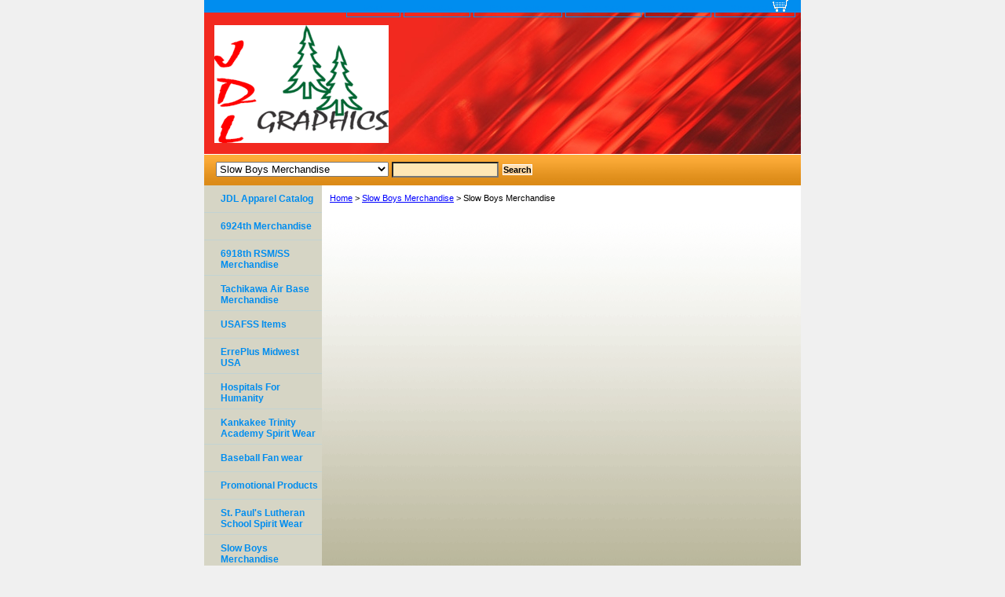

--- FILE ---
content_type: text/css
request_url: http://jdlgraphics.com/css-base.css
body_size: 2683
content:
/* CSS Document */
/* 092306 0.02*/
/* Elements */
a{color:#0000ff;}
a:visited{/*color:#660099*/}
* {padding:0; /*margin:0;*/}
td {font-size: 11px ; color:#000000; padding:0; margin:0;}
h1, h2, h3{margin:0;}
body {background-color: #f0f0f0; background-image:url('') 0 0 repeat; font:normal 11px Verdana, Tahoma, Helvetica, sans-serif; text-align:center; width:100%;margin:0;color:#000000; }

/* Classes */
.boxclose {zoom:1;}
.breadcrumbs{margin:10px;}
.clear {clear:both; display:block; font-size:1px; height:1px; line-height:-1;}
.last {border:0 solid;}
input.buttonsubmit {margin-left:4px !important; text-transform:uppercase;}

.ys_primary{ background:#ff8429;color:#ffffff;font:bold 11px Arial,verdana,sans-serif;padding:1px 5px;text-align:center;cursor:pointer; }

/* IDs */
#info-div{
	background:#FFFFFF url('https://s.turbifycdn.com/aah/yhst-81172351267869/img-961.gif') left bottom repeat-x;
	padding:5px;
	zoom:1;
}
#info-div:after{clear:both; content:"."; display:block; height:0; visibility:hidden;}
#accessorytitle {}
	#itemtype #accessorytitle {background:transparent; color:#000; font:bold 1.2em/1.1 verdana, sans-serif; padding:2px 10px 8px;}

#bodycontent {float:right; width:610px;} /* 150 + 610 = 760 */ /* The Min-width is needed for Moz to stretch the bodycontent that is shrinkwrapping content due to floats. This is only necessary on pages without Tables in the contents. Min-width breaks Opera's layout so Width:100% is used instead of Min-width. */

#bodyshell {background:#ffffff url('https://s.turbifycdn.com/aah/yhst-81172351267869/img-961.gif') left bottom repeat-x; border-left:150px solid #D6D5C5; float:left; zoom:1; margin:0 0 0;} /*Left Column Color*/ /* Background color is needed to counter an IE rendering bug that erases the left column bgcolor */ /* float:left is needed in Moz to handle extra wide cntent that breaks the width */ /* Left/Right Margin was removed due to expanded content errors in Moz, this was used to push the nav/content area in to match the mock-up */

*:first-child+html #bodyshell { width:610px; }

#bodyshell:after {clear:both; content:"."; display:block; height:0; visibility:hidden;}

#brandmark {float:left; font:normal 36px Tahoma, Geneva, Verdana, sans-serif; width:500px; margin-top:10px;} /* 510 + 250 = 760 */

#brandmark a {color:#ffffff; display:block; padding:0 0 5px 13px; text-decoration:none;}

#caption {zoom:1;}
#caption:after {clear:both; content:"."; display:block; height:0; visibility:hidden;}
#contentarea #caption {margin:10px;background:transparent;}
#itemtype #caption {/*padding:0 10px;*/}
#maintype #caption {background:transparent; padding:15px;}

#captionarea, #messagearea, #info-div {margin:10px 10px 9px; background:transparent; /*border-bottom:1px #fff solid;*/} /* 1px is used to prevent Margin Folding */

#messagetitle{background:#ff8429 url('') 0 0 repeat-y; color:#ffffff; font:bold 14px Tahoma, Geneva, Verdana, sans-serif;
margin:15px 5px 0; padding:2px 15px 3px;}

#itemtype #contentarea #captiontitle {margin:15px 0 10px; padding:0 2px;}

#itemtype #captiontitle {background:none; color:#000000; font:bold 14px Tahoma, Geneva, Verdana, sans-serif; margin:0; padding:2px 2px 8px;} /*The Left/Right Padding is smaller because the Caption Title needs to be nested within the Caption on Item pages, but not on Section pages */

#container {margin:0 auto; text-align:left; width:760px; /*border: solid thin #008def;*/} /* This "container" is needed as IE produces resize induced rendering errors when using the BODY element for a container. */ 

#contentarea {background:transparent;margin:0 0 10px 0;}

#section-contenttitle {background-color:#feba5a; color:#000000; font:bold 14px Tahoma, Geneva, Verdana, sans-serif; margin:0 15px; padding:4px 15px 6px;}

#bodyContent #info-div #searchpageHeader {background-color:#feba5a; color:#000000; font:bold 14px Tahoma, Geneva, Verdana, sans-serif; margin:0; padding:4px 15px 6px;}

#item-contenttitle {background-color:#feba5a; color:#000000; font:bold 14px Tahoma, Geneva, Verdana, sans-serif; margin:0 15px; padding:4px 15px 6px;}

#specialstitle {background:#ff8429 url('https://s.turbifycdn.com/aah/yhst-81172351267869/img-962.gif') 0 0 repeat-y; color:#ffffff; font:bold 14px Tahoma, Geneva, Verdana, sans-serif; margin:15px; padding:2px 15px 3px;}

#copyright {color:#f0f0f0; display:block; font:normal xx-small/1.2 verdana, sans-serif; padding:0 15px 15px; text-align:right;}

#finaltext, #introtext {margin:10px;}

#footer {background:#008def url('') 0 0 repeat; clear:both;zoom:1;}

#footer-links {color:#f0f0f0; display:block; font-weight:bold; font-size:11px; padding:10px 0 15px; text-align:center;}

#footer-links a {color:#f0f0f0; text-decoration:none; text-transform:uppercase;}

#footer-links a:hover {text-decoration:underline;}

#header {background:#008def url('https://s.turbifycdn.com/aah/yhst-81172351267869/img-963.gif') left bottom no-repeat; zoom:1;}

#header:after {clear:both; content:"."; display:block; height:0; visibility:hidden;}

/* Search Page Styles */
#info-div form, 
     .infoText div {margin:0 10px;}
#info-div form table td a img {margin-right:5px;}
#info-div form table td b {display:block; padding:15px 0 5px;}
#info-div form table td font {font-size:1em;}
/* !Search Page Styles */

#introtext {} /* REF: #finaltext */
	

#itemarea {background:transparent; margin:10px 10px 0; padding:10px; zoom:1;}
#itemarea:after {clear:both; content:"."; display:block; height:0; visibility:hidden;}

#nav-general {clear:both; float:right; display:block; list-style:none; margin:0 5px 0 0;}

#nav-general li {background-color:transparent/* remove to use color instead of transparentcy #ceeefc*/; border:1px solid #008def; border-top:0; float:left; margin:0 2px;}
 /* General Link Colors */
#nav-general li a {background: transparent; color:#008def; display:block; font-size:10px; font-weight:bold; padding:4px 20px 6px; text-align:center; text-decoration:none; white-space:nowrap;}

#nav-general li a:hover {background:transparent /*#9de0fc*/; color:#ffffff}

#nav-general a.linkcheckout {background:transparent url(https://s.turbifycdn.com/aah/yhst-81172351267869/img-964.gif) 90% 0 no-repeat; padding-right:35px;
cursor:pointer;
}

#nav-general a.linkcheckout:hover {background:transparent url(https://s.turbifycdn.com/aah/yhst-81172351267869/img-964.gif) 90% 0 no-repeat; padding-right:35px;
cursor:pointer;
}		

#nav-product {_display:inline; float:left; margin-left:-150px; overflow:hidden; position:relative; width:150px; z-index:100; background:transparent;} /* IE Experiences the pixel doubling bug here. "display: inline;" fixes this. Position Relative and Z-Index are needed for IE in order to display the background colors */

#nav-product ul li a {background:url('') 7px 50% no-repeat;border-bottom:1px solid #c2d3d3; color:#008def; display:block; font-weight:bold; font-size:12px; height:auto; margin:0; min-height:18px; padding:10px 4px 6px 21px; text-decoration:none;width:125px;}

#nav-product ul li a:hover {background:#9de0fc url('') 7px 50% no-repeat; color:#ffffff;width:125px;}

#nav-product li {margin:0;}

#nav-product ul {list-style:none;}

#htmltop, #htmlbottom{padding:5px;}

* html #nav-product ul li a{width:125;height:auto;overflow:hidden;}

* html #nav-product { overflow:visible; width:150px; }

#searcharea {background:#f0f0f0 url('https://s.turbifycdn.com/aah/yhst-81172351267869/img-965.gif') 0 0 repeat-x; display:block; margin:0 0 0px;}

#searcharea input {font-size:1.0em;}

#searcharea fieldset {border:0 solid; display:block; padding:10px 0 10px 13px;}

#searcharea label {color:#ff8429; font-size:1.0em; font-weight:bold; text-transform:uppercase;}

#searchsubmit {border:solid 1px #fff;
        margin:0 0 0 5px;
        padding:0px;
        background:#ffffff url('https://s.turbifycdn.com/aah/yhst-81172351267869/img-966.gif') repeat-x;
        color:#000;
        font:bold 11px Arial,verdana,sans-serif;
        text-align:center;
        cursor:pointer;
}
* html #searchsubmit{
        height:19px;
        padding:0 2px;           
}
#searchpageHeader {background-color:#feba5a; color:#000000; font:bold 14px Tahoma, Geneva, Verdana, sans-serif; margin:0; padding:4px 15px 6px;}

input#query {margin-left:4px; padding:2px; background:#ffe7b5; color:#000;}
#query {padding:1px;}

#slogan {color:#ffffff; display:block; float:right; font:normal 11px Verdana, Tahoma, Helvetica, sans-serif; padding:2.7em 15px 10px 10px; width:225px; text-align:right;} /* 225 + 25= 250 */

*:first-child+html #info-div,
*:first-child+html #specialtitle,
*:first-child+html #messagearea { width:590px; } *:first-child+html 

#itemarea { width:570px; }


#badge { margin: 0 auto; }

* html #badge { width:136px; text-align:center; }
